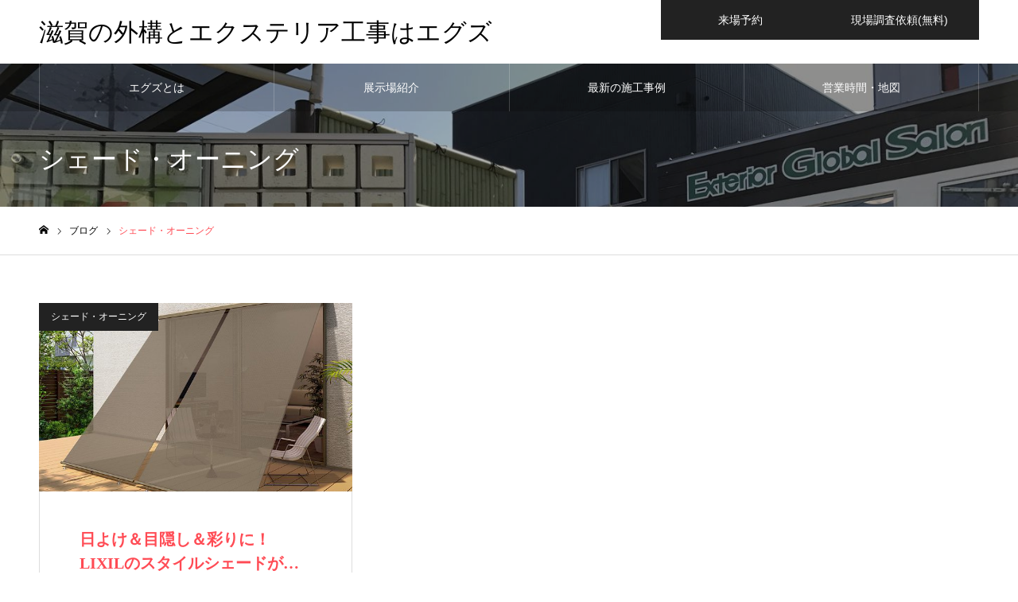

--- FILE ---
content_type: text/html; charset=UTF-8
request_url: http://sun7.co.jp/category/%E3%82%B7%E3%82%A7%E3%83%BC%E3%83%89%E3%83%BB%E3%82%AA%E3%83%BC%E3%83%8B%E3%83%B3%E3%82%B0/
body_size: 68980
content:
<!DOCTYPE html>
<html class="pc" lang="ja">
<head>
<meta charset="UTF-8">
<!--[if IE]><meta http-equiv="X-UA-Compatible" content="IE=edge"><![endif]-->
<meta name="viewport" content="width=device-width">
<meta name="format-detection" content="telephone=no">
<meta name="description" content="">
<link rel="pingback" href="http://sun7.co.jp/xmlrpc.php">
<link rel="shortcut icon" href="http://sun7.co.jp/wp-content/uploads/2025/04/cropped-7f77967499ec98656f31e6e1af45590c.png">
<title>シェード・オーニングに関する記事一覧 | 滋賀の外構とエクステリア工事はエグズ</title>
<meta name='robots' content='max-image-preview:large' />
<link rel='dns-prefetch' href='//static.addtoany.com' />
<link rel="alternate" type="application/rss+xml" title="滋賀の外構とエクステリア工事はエグズ &raquo; フィード" href="http://sun7.co.jp/feed/" />
<link rel="alternate" type="application/rss+xml" title="滋賀の外構とエクステリア工事はエグズ &raquo; コメントフィード" href="http://sun7.co.jp/comments/feed/" />
<link rel="alternate" type="application/rss+xml" title="滋賀の外構とエクステリア工事はエグズ &raquo; シェード・オーニング カテゴリーのフィード" href="http://sun7.co.jp/category/%e3%82%b7%e3%82%a7%e3%83%bc%e3%83%89%e3%83%bb%e3%82%aa%e3%83%bc%e3%83%8b%e3%83%b3%e3%82%b0/feed/" />
<script type="text/javascript">
window._wpemojiSettings = {"baseUrl":"https:\/\/s.w.org\/images\/core\/emoji\/14.0.0\/72x72\/","ext":".png","svgUrl":"https:\/\/s.w.org\/images\/core\/emoji\/14.0.0\/svg\/","svgExt":".svg","source":{"concatemoji":"http:\/\/sun7.co.jp\/wp-includes\/js\/wp-emoji-release.min.js?ver=6.2.8"}};
/*! This file is auto-generated */
!function(e,a,t){var n,r,o,i=a.createElement("canvas"),p=i.getContext&&i.getContext("2d");function s(e,t){p.clearRect(0,0,i.width,i.height),p.fillText(e,0,0);e=i.toDataURL();return p.clearRect(0,0,i.width,i.height),p.fillText(t,0,0),e===i.toDataURL()}function c(e){var t=a.createElement("script");t.src=e,t.defer=t.type="text/javascript",a.getElementsByTagName("head")[0].appendChild(t)}for(o=Array("flag","emoji"),t.supports={everything:!0,everythingExceptFlag:!0},r=0;r<o.length;r++)t.supports[o[r]]=function(e){if(p&&p.fillText)switch(p.textBaseline="top",p.font="600 32px Arial",e){case"flag":return s("\ud83c\udff3\ufe0f\u200d\u26a7\ufe0f","\ud83c\udff3\ufe0f\u200b\u26a7\ufe0f")?!1:!s("\ud83c\uddfa\ud83c\uddf3","\ud83c\uddfa\u200b\ud83c\uddf3")&&!s("\ud83c\udff4\udb40\udc67\udb40\udc62\udb40\udc65\udb40\udc6e\udb40\udc67\udb40\udc7f","\ud83c\udff4\u200b\udb40\udc67\u200b\udb40\udc62\u200b\udb40\udc65\u200b\udb40\udc6e\u200b\udb40\udc67\u200b\udb40\udc7f");case"emoji":return!s("\ud83e\udef1\ud83c\udffb\u200d\ud83e\udef2\ud83c\udfff","\ud83e\udef1\ud83c\udffb\u200b\ud83e\udef2\ud83c\udfff")}return!1}(o[r]),t.supports.everything=t.supports.everything&&t.supports[o[r]],"flag"!==o[r]&&(t.supports.everythingExceptFlag=t.supports.everythingExceptFlag&&t.supports[o[r]]);t.supports.everythingExceptFlag=t.supports.everythingExceptFlag&&!t.supports.flag,t.DOMReady=!1,t.readyCallback=function(){t.DOMReady=!0},t.supports.everything||(n=function(){t.readyCallback()},a.addEventListener?(a.addEventListener("DOMContentLoaded",n,!1),e.addEventListener("load",n,!1)):(e.attachEvent("onload",n),a.attachEvent("onreadystatechange",function(){"complete"===a.readyState&&t.readyCallback()})),(e=t.source||{}).concatemoji?c(e.concatemoji):e.wpemoji&&e.twemoji&&(c(e.twemoji),c(e.wpemoji)))}(window,document,window._wpemojiSettings);
</script>
<style type="text/css">
img.wp-smiley,
img.emoji {
	display: inline !important;
	border: none !important;
	box-shadow: none !important;
	height: 1em !important;
	width: 1em !important;
	margin: 0 0.07em !important;
	vertical-align: -0.1em !important;
	background: none !important;
	padding: 0 !important;
}
</style>
	<link rel='stylesheet' id='style-css' href='http://sun7.co.jp/wp-content/themes/noel_tcd072/style.css?ver=1.6.2' type='text/css' media='all' />
<link rel='stylesheet' id='wp-block-library-css' href='http://sun7.co.jp/wp-includes/css/dist/block-library/style.min.css?ver=6.2.8' type='text/css' media='all' />
<link rel='stylesheet' id='classic-theme-styles-css' href='http://sun7.co.jp/wp-includes/css/classic-themes.min.css?ver=6.2.8' type='text/css' media='all' />
<style id='global-styles-inline-css' type='text/css'>
body{--wp--preset--color--black: #000000;--wp--preset--color--cyan-bluish-gray: #abb8c3;--wp--preset--color--white: #ffffff;--wp--preset--color--pale-pink: #f78da7;--wp--preset--color--vivid-red: #cf2e2e;--wp--preset--color--luminous-vivid-orange: #ff6900;--wp--preset--color--luminous-vivid-amber: #fcb900;--wp--preset--color--light-green-cyan: #7bdcb5;--wp--preset--color--vivid-green-cyan: #00d084;--wp--preset--color--pale-cyan-blue: #8ed1fc;--wp--preset--color--vivid-cyan-blue: #0693e3;--wp--preset--color--vivid-purple: #9b51e0;--wp--preset--gradient--vivid-cyan-blue-to-vivid-purple: linear-gradient(135deg,rgba(6,147,227,1) 0%,rgb(155,81,224) 100%);--wp--preset--gradient--light-green-cyan-to-vivid-green-cyan: linear-gradient(135deg,rgb(122,220,180) 0%,rgb(0,208,130) 100%);--wp--preset--gradient--luminous-vivid-amber-to-luminous-vivid-orange: linear-gradient(135deg,rgba(252,185,0,1) 0%,rgba(255,105,0,1) 100%);--wp--preset--gradient--luminous-vivid-orange-to-vivid-red: linear-gradient(135deg,rgba(255,105,0,1) 0%,rgb(207,46,46) 100%);--wp--preset--gradient--very-light-gray-to-cyan-bluish-gray: linear-gradient(135deg,rgb(238,238,238) 0%,rgb(169,184,195) 100%);--wp--preset--gradient--cool-to-warm-spectrum: linear-gradient(135deg,rgb(74,234,220) 0%,rgb(151,120,209) 20%,rgb(207,42,186) 40%,rgb(238,44,130) 60%,rgb(251,105,98) 80%,rgb(254,248,76) 100%);--wp--preset--gradient--blush-light-purple: linear-gradient(135deg,rgb(255,206,236) 0%,rgb(152,150,240) 100%);--wp--preset--gradient--blush-bordeaux: linear-gradient(135deg,rgb(254,205,165) 0%,rgb(254,45,45) 50%,rgb(107,0,62) 100%);--wp--preset--gradient--luminous-dusk: linear-gradient(135deg,rgb(255,203,112) 0%,rgb(199,81,192) 50%,rgb(65,88,208) 100%);--wp--preset--gradient--pale-ocean: linear-gradient(135deg,rgb(255,245,203) 0%,rgb(182,227,212) 50%,rgb(51,167,181) 100%);--wp--preset--gradient--electric-grass: linear-gradient(135deg,rgb(202,248,128) 0%,rgb(113,206,126) 100%);--wp--preset--gradient--midnight: linear-gradient(135deg,rgb(2,3,129) 0%,rgb(40,116,252) 100%);--wp--preset--duotone--dark-grayscale: url('#wp-duotone-dark-grayscale');--wp--preset--duotone--grayscale: url('#wp-duotone-grayscale');--wp--preset--duotone--purple-yellow: url('#wp-duotone-purple-yellow');--wp--preset--duotone--blue-red: url('#wp-duotone-blue-red');--wp--preset--duotone--midnight: url('#wp-duotone-midnight');--wp--preset--duotone--magenta-yellow: url('#wp-duotone-magenta-yellow');--wp--preset--duotone--purple-green: url('#wp-duotone-purple-green');--wp--preset--duotone--blue-orange: url('#wp-duotone-blue-orange');--wp--preset--font-size--small: 13px;--wp--preset--font-size--medium: 20px;--wp--preset--font-size--large: 36px;--wp--preset--font-size--x-large: 42px;--wp--preset--spacing--20: 0.44rem;--wp--preset--spacing--30: 0.67rem;--wp--preset--spacing--40: 1rem;--wp--preset--spacing--50: 1.5rem;--wp--preset--spacing--60: 2.25rem;--wp--preset--spacing--70: 3.38rem;--wp--preset--spacing--80: 5.06rem;--wp--preset--shadow--natural: 6px 6px 9px rgba(0, 0, 0, 0.2);--wp--preset--shadow--deep: 12px 12px 50px rgba(0, 0, 0, 0.4);--wp--preset--shadow--sharp: 6px 6px 0px rgba(0, 0, 0, 0.2);--wp--preset--shadow--outlined: 6px 6px 0px -3px rgba(255, 255, 255, 1), 6px 6px rgba(0, 0, 0, 1);--wp--preset--shadow--crisp: 6px 6px 0px rgba(0, 0, 0, 1);}:where(.is-layout-flex){gap: 0.5em;}body .is-layout-flow > .alignleft{float: left;margin-inline-start: 0;margin-inline-end: 2em;}body .is-layout-flow > .alignright{float: right;margin-inline-start: 2em;margin-inline-end: 0;}body .is-layout-flow > .aligncenter{margin-left: auto !important;margin-right: auto !important;}body .is-layout-constrained > .alignleft{float: left;margin-inline-start: 0;margin-inline-end: 2em;}body .is-layout-constrained > .alignright{float: right;margin-inline-start: 2em;margin-inline-end: 0;}body .is-layout-constrained > .aligncenter{margin-left: auto !important;margin-right: auto !important;}body .is-layout-constrained > :where(:not(.alignleft):not(.alignright):not(.alignfull)){max-width: var(--wp--style--global--content-size);margin-left: auto !important;margin-right: auto !important;}body .is-layout-constrained > .alignwide{max-width: var(--wp--style--global--wide-size);}body .is-layout-flex{display: flex;}body .is-layout-flex{flex-wrap: wrap;align-items: center;}body .is-layout-flex > *{margin: 0;}:where(.wp-block-columns.is-layout-flex){gap: 2em;}.has-black-color{color: var(--wp--preset--color--black) !important;}.has-cyan-bluish-gray-color{color: var(--wp--preset--color--cyan-bluish-gray) !important;}.has-white-color{color: var(--wp--preset--color--white) !important;}.has-pale-pink-color{color: var(--wp--preset--color--pale-pink) !important;}.has-vivid-red-color{color: var(--wp--preset--color--vivid-red) !important;}.has-luminous-vivid-orange-color{color: var(--wp--preset--color--luminous-vivid-orange) !important;}.has-luminous-vivid-amber-color{color: var(--wp--preset--color--luminous-vivid-amber) !important;}.has-light-green-cyan-color{color: var(--wp--preset--color--light-green-cyan) !important;}.has-vivid-green-cyan-color{color: var(--wp--preset--color--vivid-green-cyan) !important;}.has-pale-cyan-blue-color{color: var(--wp--preset--color--pale-cyan-blue) !important;}.has-vivid-cyan-blue-color{color: var(--wp--preset--color--vivid-cyan-blue) !important;}.has-vivid-purple-color{color: var(--wp--preset--color--vivid-purple) !important;}.has-black-background-color{background-color: var(--wp--preset--color--black) !important;}.has-cyan-bluish-gray-background-color{background-color: var(--wp--preset--color--cyan-bluish-gray) !important;}.has-white-background-color{background-color: var(--wp--preset--color--white) !important;}.has-pale-pink-background-color{background-color: var(--wp--preset--color--pale-pink) !important;}.has-vivid-red-background-color{background-color: var(--wp--preset--color--vivid-red) !important;}.has-luminous-vivid-orange-background-color{background-color: var(--wp--preset--color--luminous-vivid-orange) !important;}.has-luminous-vivid-amber-background-color{background-color: var(--wp--preset--color--luminous-vivid-amber) !important;}.has-light-green-cyan-background-color{background-color: var(--wp--preset--color--light-green-cyan) !important;}.has-vivid-green-cyan-background-color{background-color: var(--wp--preset--color--vivid-green-cyan) !important;}.has-pale-cyan-blue-background-color{background-color: var(--wp--preset--color--pale-cyan-blue) !important;}.has-vivid-cyan-blue-background-color{background-color: var(--wp--preset--color--vivid-cyan-blue) !important;}.has-vivid-purple-background-color{background-color: var(--wp--preset--color--vivid-purple) !important;}.has-black-border-color{border-color: var(--wp--preset--color--black) !important;}.has-cyan-bluish-gray-border-color{border-color: var(--wp--preset--color--cyan-bluish-gray) !important;}.has-white-border-color{border-color: var(--wp--preset--color--white) !important;}.has-pale-pink-border-color{border-color: var(--wp--preset--color--pale-pink) !important;}.has-vivid-red-border-color{border-color: var(--wp--preset--color--vivid-red) !important;}.has-luminous-vivid-orange-border-color{border-color: var(--wp--preset--color--luminous-vivid-orange) !important;}.has-luminous-vivid-amber-border-color{border-color: var(--wp--preset--color--luminous-vivid-amber) !important;}.has-light-green-cyan-border-color{border-color: var(--wp--preset--color--light-green-cyan) !important;}.has-vivid-green-cyan-border-color{border-color: var(--wp--preset--color--vivid-green-cyan) !important;}.has-pale-cyan-blue-border-color{border-color: var(--wp--preset--color--pale-cyan-blue) !important;}.has-vivid-cyan-blue-border-color{border-color: var(--wp--preset--color--vivid-cyan-blue) !important;}.has-vivid-purple-border-color{border-color: var(--wp--preset--color--vivid-purple) !important;}.has-vivid-cyan-blue-to-vivid-purple-gradient-background{background: var(--wp--preset--gradient--vivid-cyan-blue-to-vivid-purple) !important;}.has-light-green-cyan-to-vivid-green-cyan-gradient-background{background: var(--wp--preset--gradient--light-green-cyan-to-vivid-green-cyan) !important;}.has-luminous-vivid-amber-to-luminous-vivid-orange-gradient-background{background: var(--wp--preset--gradient--luminous-vivid-amber-to-luminous-vivid-orange) !important;}.has-luminous-vivid-orange-to-vivid-red-gradient-background{background: var(--wp--preset--gradient--luminous-vivid-orange-to-vivid-red) !important;}.has-very-light-gray-to-cyan-bluish-gray-gradient-background{background: var(--wp--preset--gradient--very-light-gray-to-cyan-bluish-gray) !important;}.has-cool-to-warm-spectrum-gradient-background{background: var(--wp--preset--gradient--cool-to-warm-spectrum) !important;}.has-blush-light-purple-gradient-background{background: var(--wp--preset--gradient--blush-light-purple) !important;}.has-blush-bordeaux-gradient-background{background: var(--wp--preset--gradient--blush-bordeaux) !important;}.has-luminous-dusk-gradient-background{background: var(--wp--preset--gradient--luminous-dusk) !important;}.has-pale-ocean-gradient-background{background: var(--wp--preset--gradient--pale-ocean) !important;}.has-electric-grass-gradient-background{background: var(--wp--preset--gradient--electric-grass) !important;}.has-midnight-gradient-background{background: var(--wp--preset--gradient--midnight) !important;}.has-small-font-size{font-size: var(--wp--preset--font-size--small) !important;}.has-medium-font-size{font-size: var(--wp--preset--font-size--medium) !important;}.has-large-font-size{font-size: var(--wp--preset--font-size--large) !important;}.has-x-large-font-size{font-size: var(--wp--preset--font-size--x-large) !important;}
.wp-block-navigation a:where(:not(.wp-element-button)){color: inherit;}
:where(.wp-block-columns.is-layout-flex){gap: 2em;}
.wp-block-pullquote{font-size: 1.5em;line-height: 1.6;}
</style>
<link rel='stylesheet' id='mts_simple_booking_front-css' href='http://sun7.co.jp/wp-content/plugins/mts-simple-booking/css/mtssb-front.css?ver=6.2.8' type='text/css' media='all' />
<link rel='stylesheet' id='addtoany-css' href='http://sun7.co.jp/wp-content/plugins/add-to-any/addtoany.min.css?ver=1.16' type='text/css' media='all' />
<script type='text/javascript' src='http://sun7.co.jp/wp-includes/js/jquery/jquery.min.js?ver=3.6.4' id='jquery-core-js'></script>
<script type='text/javascript' src='http://sun7.co.jp/wp-includes/js/jquery/jquery-migrate.min.js?ver=3.4.0' id='jquery-migrate-js'></script>
<script type='text/javascript' id='addtoany-core-js-before'>
window.a2a_config=window.a2a_config||{};a2a_config.callbacks=[];a2a_config.overlays=[];a2a_config.templates={};a2a_localize = {
	Share: "共有",
	Save: "ブックマーク",
	Subscribe: "購読",
	Email: "メール",
	Bookmark: "ブックマーク",
	ShowAll: "すべて表示する",
	ShowLess: "小さく表示する",
	FindServices: "サービスを探す",
	FindAnyServiceToAddTo: "追加するサービスを今すぐ探す",
	PoweredBy: "Powered by",
	ShareViaEmail: "メールでシェアする",
	SubscribeViaEmail: "メールで購読する",
	BookmarkInYourBrowser: "ブラウザにブックマーク",
	BookmarkInstructions: "このページをブックマークするには、 Ctrl+D または \u2318+D を押下。",
	AddToYourFavorites: "お気に入りに追加",
	SendFromWebOrProgram: "任意のメールアドレスまたはメールプログラムから送信",
	EmailProgram: "メールプログラム",
	More: "詳細&#8230;",
	ThanksForSharing: "共有ありがとうございます !",
	ThanksForFollowing: "フォローありがとうございます !"
};
</script>
<script type='text/javascript' defer src='https://static.addtoany.com/menu/page.js' id='addtoany-core-js'></script>
<script type='text/javascript' defer src='http://sun7.co.jp/wp-content/plugins/add-to-any/addtoany.min.js?ver=1.1' id='addtoany-jquery-js'></script>
<link rel="https://api.w.org/" href="http://sun7.co.jp/wp-json/" /><link rel="alternate" type="application/json" href="http://sun7.co.jp/wp-json/wp/v2/categories/32" />
<link rel="stylesheet" href="http://sun7.co.jp/wp-content/themes/noel_tcd072/css/design-plus.css?ver=1.6.2">
<link rel="stylesheet" href="http://sun7.co.jp/wp-content/themes/noel_tcd072/css/sns-botton.css?ver=1.6.2">
<link rel="stylesheet" media="screen and (max-width:1250px)" href="http://sun7.co.jp/wp-content/themes/noel_tcd072/css/responsive.css?ver=1.6.2">
<link rel="stylesheet" media="screen and (max-width:1250px)" href="http://sun7.co.jp/wp-content/themes/noel_tcd072/css/footer-bar.css?ver=1.6.2">

<script src="http://sun7.co.jp/wp-content/themes/noel_tcd072/js/jquery.easing.1.4.js?ver=1.6.2"></script>
<script src="http://sun7.co.jp/wp-content/themes/noel_tcd072/js/jscript.js?ver=1.6.2"></script>
<script src="http://sun7.co.jp/wp-content/themes/noel_tcd072/js/comment.js?ver=1.6.2"></script>


<link rel="stylesheet" href="http://sun7.co.jp/wp-content/themes/noel_tcd072/js/perfect-scrollbar.css?ver=1.6.2">
<script src="http://sun7.co.jp/wp-content/themes/noel_tcd072/js/perfect-scrollbar.min.js?ver=1.6.2"></script>

<script src="http://sun7.co.jp/wp-content/themes/noel_tcd072/js/jquery.cookie.js?ver=1.6.2"></script>


<style type="text/css">

body, input, textarea { font-family: Arial, "Hiragino Kaku Gothic ProN", "ヒラギノ角ゴ ProN W3", "メイリオ", Meiryo, sans-serif; }

.rich_font, .p-vertical { font-family: "Times New Roman" , "游明朝" , "Yu Mincho" , "游明朝体" , "YuMincho" , "ヒラギノ明朝 Pro W3" , "Hiragino Mincho Pro" , "HiraMinProN-W3" , "HGS明朝E" , "ＭＳ Ｐ明朝" , "MS PMincho" , serif; font-weight:500; }

.rich_font_type1 { font-family: Arial, "Hiragino Kaku Gothic ProN", "ヒラギノ角ゴ ProN W3", "メイリオ", Meiryo, sans-serif; }
.rich_font_type2 { font-family: "Hiragino Sans", "ヒラギノ角ゴ ProN", "Hiragino Kaku Gothic ProN", "游ゴシック", YuGothic, "メイリオ", Meiryo, sans-serif; font-weight:500; }
.rich_font_type3 { font-family: "Times New Roman" , "游明朝" , "Yu Mincho" , "游明朝体" , "YuMincho" , "ヒラギノ明朝 Pro W3" , "Hiragino Mincho Pro" , "HiraMinProN-W3" , "HGS明朝E" , "ＭＳ Ｐ明朝" , "MS PMincho" , serif; font-weight:500; }


.home #header_top { background:rgba(255,255,255,0.9); }
#header_top { background:rgba(255,255,255,1); }
#header_logo a { color:#000000; }
.pc #global_menu { background:rgba(0,0,0,0.2); }
.pc #global_menu > ul { border-left:1px solid rgba(255,255,255,0.2); }
.pc #global_menu > ul > li { border-right:1px solid rgba(255,255,255,0.2); }
.pc #global_menu > ul > li > a, .pc #global_menu ul ul li.menu-item-has-children > a:before { color:#ffffff; }
.pc #global_menu > ul > li > a:after { background:#ff474f; }
.pc #global_menu ul ul a { color:#ffffff; background:#ff4f58; }
.pc #global_menu ul ul a:hover { background:#d93f48; }
.pc .header_fix #global_menu { background:rgba(0,0,0,0.5); }
.pc .header_fix #global_menu > ul { border-left:1px solid rgba(255,255,255,0.5); }
.pc .header_fix #global_menu > ul > li { border-right:1px solid rgba(255,255,255,0.5); }
.mobile #mobile_menu { background:#222222; }
.mobile #global_menu a { color:#ffffff; background:#222222; border-bottom:1px solid #444444; }
.mobile #global_menu li li a { background:#333333; }
.mobile #global_menu a:hover, #mobile_menu .close_button:hover, #mobile_menu #global_menu .child_menu_button:hover { color:#ffffff; background:#ff4b54; }
.megamenu_clinic_list1 { border-color:#dddddd; background:#ffffff; }
.megamenu_clinic_list1 a { background:#ffffff; }
.megamenu_clinic_list1 ol, .megamenu_clinic_list1 li { border-color:#dddddd; }
.megamenu_clinic_list1 .title { color:#ff4b54; }
.megamenu_clinic_list2 { border-color:#dddddd; background:#ffffff; }
.megamenu_clinic_list2 a { background:#ffffff; }
.megamenu_clinic_list2_inner, .megamenu_clinic_list2 ol, .megamenu_clinic_list2 li { border-color:#dddddd; }
.megamenu_clinic_list2 .headline, .megamenu_clinic_list2 .title { color:#ff4b54; }
.megamenu_clinic_list2 .link_button a { color:#FFFFFF; background:#222222; }
.megamenu_clinic_list2 .link_button a:hover { color:#FFFFFF; background:#f45963; }
.megamenu_campaign_list { background:#f4f4f5; }
.megamenu_campaign_list .post_list_area, .megamenu_campaign_list .menu_area a:hover, .megamenu_campaign_list .menu_area li.active a { background:#ffffff; }
.megamenu_campaign_list .menu_area a { background:#ff474f; }
.megamenu_campaign_list .menu_area a:hover, .megamenu_campaign_list .menu_area li.active a { color:#ff474f; }
.pc .header_fix #header_top { background:rgba(255,255,255,0.9); }
.header_fix #header_logo a { color:#000000 !important; }
#header_button .button1 a, #footer_button .button1 a { color:#FFFFFF; background:#222222; }
#header_button .button1 a:hover, #footer_button .button1 a:hover { color:#FFFFFF; background:#f45963; }
#header_button .button2 a, #footer_button .button2 a { color:#FFFFFF; background:#222222; }
#header_button .button2 a:hover, #footer_button .button2 a:hover { color:#FFFFFF; background:#f45963; }
#footer_info_content1 .button a { color:#FFFFFF; background:#222222; }
#footer_info_content1 .button a:hover { color:#FFFFFF; background:#f45963; }
#footer_info_content2 .button a { color:#FFFFFF; background:#222222; }
#footer_info_content2 .button a:hover { color:#FFFFFF; background:#f45963; }
#footer_banner .title { color:#f95660; font-size:20px; }
#footer_menu_area, #footer_menu_area a, #footer_menu .footer_headline a:before { color:#000000; }
#footer_menu_area .footer_headline a { color:#f95660; }
#footer_menu_area a:hover, #footer_menu .footer_headline a:hover:before { color:#f95660; }
#footer_bottom, #footer_bottom a { color:#FFFFFF; }
@media screen and (max-width:950px) {
  #footer_banner .title { font-size:16px; }
}
body.single #main_col { font-size:16px; }
#page_header_catch .catch { font-size:42px; color:#FFFFFF; }
#page_header_catch .desc { font-size:16px; color:#FFFFFF; }
#page_header_catch .title { font-size:32px; color:#FFFFFF; }
#blog_list .title_area .title { font-size:20px; color:#ff4b54; }
#blog_list a:hover .title_area .title { color:#cccccc; }
#blog_list .category a, #single_category a { color:#FFFFFF; background:#222222; }
#blog_list .category a:hover, #single_category a:hover { color:#FFFFFF; background:#777777; }
#post_title_area .title { font-size:32px; }
#related_post .headline { font-size:20px; color:#ff4b52; }
@media screen and (max-width:950px) {
  body.single #main_col { font-size:13px; }
  #page_header_catch .catch { font-size:22px; }
  #page_header_catch .desc { font-size:14px; }
  #page_header_catch .title { font-size:20px; }
  #blog_list .title_area .title { font-size:16px; }
  #post_title_area .title { font-size:20px; }
  #related_post .headline { font-size:16px; }
}

.author_profile a.avatar img, .animate_image img, .animate_background .image {
  width:100%; height:auto;
  -webkit-transition: transform  0.75s ease;
  transition: transform  0.75s ease;
}
.author_profile a.avatar:hover img, .animate_image:hover img, .animate_background:hover .image, #index_staff_slider a:hover img {
  -webkit-transform: scale(1.1);
  transform: scale(1.1);
}




a { color:#000; }

#bread_crumb li.last span, #comment_headline, .tcd_category_list a:hover, .tcd_category_list .child_menu_button:hover, .side_headline, #faq_category li a:hover, #faq_category li.active a, #archive_service .bottom_area .sub_category li a:hover,
  #side_service_category_list a:hover, #side_service_category_list li.active > a, #side_faq_category_list a:hover, #side_faq_category_list li.active a, #side_staff_list a:hover, #side_staff_list li.active a, .cf_data_list li a:hover,
    #side_campaign_category_list a:hover, #side_campaign_category_list li.active a, #side_clinic_list a:hover, #side_clinic_list li.active a
{ color: #ff4b54; }

#page_header .tab, #return_top a, #comment_tab li a:hover, #comment_tab li.active a, #comment_header #comment_closed p, #submit_comment:hover, #cancel_comment_reply a:hover, #p_readmore .button:hover,
  #wp-calendar td a:hover, #post_pagination p, #post_pagination a:hover, .page_navi span.current, .page_navi a:hover, .c-pw__btn:hover
{ background-color: #ff4b54; }

#guest_info input:focus, #comment_textarea textarea:focus, .c-pw__box-input:focus
{ border-color: #ff4b54; }

#comment_tab li.active a:after, #comment_header #comment_closed p:after
{ border-color:#ff4b54 transparent transparent transparent; }


#header_logo a:hover, #footer a:hover, .cardlink_title a:hover, #menu_button:hover:before, #header_logo a:hover, #related_post .item a:hover, .comment a:hover, .comment_form_wrapper a:hover, #next_prev_post a:hover,
  #bread_crumb a:hover, #bread_crumb li.home a:hover:after, .author_profile a:hover, .author_profile .author_link li a:hover:before, #post_meta_bottom a:hover, #next_prev_post a:hover:before,
    #recent_news a.link:hover, #recent_news .link:hover:after, #recent_news li a:hover .title, #searchform .submit_button:hover:before, .styled_post_list1 a:hover .title_area, .styled_post_list1 a:hover .date, .p-dropdown__title:hover:after, .p-dropdown__list li a:hover
{ color: #f95660; }
.post_content a { color: #f95660; }
.post_content a:hover { color:#888888; }
#return_top a:hover { background-color: #d93f48; }
.frost_bg:before { background:rgba(255,255,255,0.4); }
.blur_image img { filter:blur(0px); }
.campaign_cat_id14 { background:#000000; }
.campaign_cat_id14:hover { background:#444444; }
.campaign_cat_id15 { background:#000000; }
.campaign_cat_id15:hover { background:#444444; }
#site_wrap { display:none; }
#site_loader_overlay {
  background:#ffffff;
  opacity: 1;
  position: fixed;
  top: 0px;
  left: 0px;
  width: 100%;
  height: 100%;
  width: 100vw;
  height: 100vh;
  z-index: 99999;
}
#site_loader_animation {
  width: 44px;
  height: 44px;
  position: fixed;
  top: 0;
  left: 0;
	right: 0;
	bottom: 0;
	margin: auto;
}
#site_loader_animation:before {
  position: absolute;
  bottom: 0;
  left: 0;
  display: block;
  width: 12px;
  height: 12px;
  content: '';
  box-shadow: 20px 0 0 rgba(216,1,0, 1), 40px 0 0 rgba(216,1,0, 1), 0 -20px 0 rgba(216,1,0, 1), 20px -20px 0 rgba(216,1,0, 1), 40px -20px 0 rgba(216,1,0, 1), 0 -40px rgba(216,1,0, 1), 20px -40px rgba(216,1,0, 1), 40px -40px rgba(153,153,153, 0);
  animation: loading-square-loader 5.4s linear forwards infinite;
}
#site_loader_animation:after {
  position: absolute;
  bottom: 10px;
  left: 0;
  display: block;
  width: 12px;
  height: 12px;
  background-color: rgba(153,153,153, 1);
  opacity: 0;
  content: '';
  animation: loading-square-base 5.4s linear forwards infinite;
}
@-webkit-keyframes loading-square-base {
  0% { bottom: 10px; opacity: 0; }
  5%, 50% { bottom: 0; opacity: 1; }
  55%, 100% { bottom: -10px; opacity: 0; }
}
@keyframes loading-square-base {
  0% { bottom: 10px; opacity: 0; }
  5%, 50% { bottom: 0; opacity: 1; }
  55%, 100% { bottom: -10px; opacity: 0; }
}
@-webkit-keyframes loading-square-loader {
  0% { box-shadow: 20px -10px rgba(216,1,0, 0), 40px 0 rgba(216,1,0, 0), 0 -20px rgba(216,1,0, 0), 20px -20px rgba(216,1,0, 0), 40px -20px rgba(216,1,0, 0), 0 -40px rgba(216,1,0, 0), 20px -40px rgba(216,1,0, 0), 40px -40px rgba(242, 205, 123, 0); }
  5% { box-shadow: 20px -10px rgba(216,1,0, 0), 40px 0 rgba(216,1,0, 0), 0 -20px rgba(216,1,0, 0), 20px -20px rgba(216,1,0, 0), 40px -20px rgba(216,1,0, 0), 0 -40px rgba(216,1,0, 0), 20px -40px rgba(216,1,0, 0), 40px -40px rgba(242, 205, 123, 0); }
  10% { box-shadow: 20px 0 rgba(216,1,0, 1), 40px -10px rgba(216,1,0, 0), 0 -20px rgba(216,1,0, 0), 20px -20px rgba(216,1,0, 0), 40px -20px rgba(216,1,0, 0), 0 -40px rgba(216,1,0, 0), 20px -40px rgba(216,1,0, 0), 40px -40px rgba(242, 205, 123, 0); }
  15% { box-shadow: 20px 0 rgba(216,1,0, 1), 40px 0 rgba(216,1,0, 1), 0 -30px rgba(216,1,0, 0), 20px -20px rgba(216,1,0, 0), 40px -20px rgba(216,1,0, 0), 0 -40px rgba(216,1,0, 0), 20px -40px rgba(216,1,0, 0), 40px -40px rgba(242, 205, 123, 0); }
  20% { box-shadow: 20px 0 rgba(216,1,0, 1), 40px 0 rgba(216,1,0, 1), 0 -20px rgba(216,1,0, 1), 20px -30px rgba(216,1,0, 0), 40px -20px rgba(216,1,0, 0), 0 -40px rgba(216,1,0, 0), 20px -40px rgba(216,1,0, 0), 40px -40px rgba(242, 205, 123, 0); }
  25% { box-shadow: 20px 0 rgba(216,1,0, 1), 40px 0 rgba(216,1,0, 1), 0 -20px rgba(216,1,0, 1), 20px -20px rgba(216,1,0, 1), 40px -30px rgba(216,1,0, 0), 0 -40px rgba(216,1,0, 0), 20px -40px rgba(216,1,0, 0), 40px -40px rgba(242, 205, 123, 0); }
  30% { box-shadow: 20px 0 rgba(216,1,0, 1), 40px 0 rgba(216,1,0, 1), 0 -20px rgba(216,1,0, 1), 20px -20px rgba(216,1,0, 1), 40px -20px rgba(216,1,0, 1), 0 -50px rgba(216,1,0, 0), 20px -40px rgba(216,1,0, 0), 40px -40px rgba(242, 205, 123, 0); }
  35% { box-shadow: 20px 0 rgba(216,1,0, 1), 40px 0 rgba(216,1,0, 1), 0 -20px rgba(216,1,0, 1), 20px -20px rgba(216,1,0, 1), 40px -20px rgba(216,1,0, 1), 0 -40px rgba(216,1,0, 1), 20px -50px rgba(216,1,0, 0), 40px -40px rgba(242, 205, 123, 0); }
  40% { box-shadow: 20px 0 rgba(216,1,0, 1), 40px 0 rgba(216,1,0, 1), 0 -20px rgba(216,1,0, 1), 20px -20px rgba(216,1,0, 1), 40px -20px rgba(216,1,0, 1), 0 -40px rgba(216,1,0, 1), 20px -40px rgba(216,1,0, 1), 40px -50px rgba(242, 205, 123, 0); }
  45%, 55% { box-shadow: 20px 0 rgba(216,1,0, 1), 40px 0 rgba(216,1,0, 1), 0 -20px rgba(216,1,0, 1), 20px -20px rgba(216,1,0, 1), 40px -20px rgba(216,1,0, 1), 0 -40px rgba(216,1,0, 1), 20px -40px rgba(216,1,0, 1), 40px -40px rgba(153,153,153, 1); }
  60% { box-shadow: 20px 10px rgba(216,1,0, 0), 40px 0 rgba(216,1,0, 1), 0 -20px rgba(216,1,0, 1), 20px -20px rgba(216,1,0, 1), 40px -20px rgba(216,1,0, 1), 0 -40px rgba(216,1,0, 1), 20px -40px rgba(216,1,0, 1), 40px -40px rgba(153,153,153, 1); }
  65% { box-shadow: 20px 10px rgba(216,1,0, 0), 40px 10px rgba(216,1,0, 0), 0 -20px rgba(216,1,0, 1), 20px -20px rgba(216,1,0, 1), 40px -20px rgba(216,1,0, 1), 0 -40px rgba(216,1,0, 1), 20px -40px rgba(216,1,0, 1), 40px -40px rgba(153,153,153, 1); }
  70% { box-shadow: 20px 10px rgba(216,1,0, 0), 40px 10px rgba(216,1,0, 0), 0 -10px rgba(216,1,0, 0), 20px -20px rgba(216,1,0, 1), 40px -20px rgba(216,1,0, 1), 0 -40px rgba(216,1,0, 1), 20px -40px rgba(216,1,0, 1), 40px -40px rgba(153,153,153, 1); }
  75% { box-shadow: 20px 10px rgba(216,1,0, 0), 40px 10px rgba(216,1,0, 0), 0 -10px rgba(216,1,0, 0), 20px -10px rgba(216,1,0, 0), 40px -20px rgba(216,1,0, 1), 0 -40px rgba(216,1,0, 1), 20px -40px rgba(216,1,0, 1), 40px -40px rgba(153,153,153, 1); }
  80% { box-shadow: 20px 10px rgba(216,1,0, 0), 40px 10px rgba(216,1,0, 0), 0 -10px rgba(216,1,0, 0), 20px -10px rgba(216,1,0, 0), 40px -10px rgba(216,1,0, 0), 0 -40px rgba(216,1,0, 1), 20px -40px rgba(216,1,0, 1), 40px -40px rgba(153,153,153, 1); }
  85% { box-shadow: 20px 10px rgba(216,1,0, 0), 40px 10px rgba(216,1,0, 0), 0 -10px rgba(216,1,0, 0), 20px -10px rgba(216,1,0, 0), 40px -10px rgba(216,1,0, 0), 0 -30px rgba(216,1,0, 0), 20px -40px rgba(216,1,0, 1), 40px -40px rgba(153,153,153, 1); }
  90% { box-shadow: 20px 10px rgba(216,1,0, 0), 40px 10px rgba(216,1,0, 0), 0 -10px rgba(216,1,0, 0), 20px -10px rgba(216,1,0, 0), 40px -10px rgba(216,1,0, 0), 0 -30px rgba(216,1,0, 0), 20px -30px rgba(216,1,0, 0), 40px -40px rgba(153,153,153, 1); }
  95%, 100% { box-shadow: 20px 10px rgba(216,1,0, 0), 40px 10px rgba(216,1,0, 0), 0 -10px rgba(216,1,0, 0), 20px -10px rgba(216,1,0, 0), 40px -10px rgba(216,1,0, 0), 0 -30px rgba(216,1,0, 0), 20px -30px rgba(216,1,0, 0), 40px -30px rgba(153,153,153, 0); }
}
@keyframes loading-square-loader {
  0% { box-shadow: 20px -10px rgba(216,1,0, 0), 40px 0 rgba(216,1,0, 0), 0 -20px rgba(216,1,0, 0), 20px -20px rgba(216,1,0, 0), 40px -20px rgba(216,1,0, 0), 0 -40px rgba(216,1,0, 0), 20px -40px rgba(216,1,0, 0), 40px -40px rgba(242, 205, 123, 0); }
  5% { box-shadow: 20px -10px rgba(216,1,0, 0), 40px 0 rgba(216,1,0, 0), 0 -20px rgba(216,1,0, 0), 20px -20px rgba(216,1,0, 0), 40px -20px rgba(216,1,0, 0), 0 -40px rgba(216,1,0, 0), 20px -40px rgba(216,1,0, 0), 40px -40px rgba(242, 205, 123, 0); }
  10% { box-shadow: 20px 0 rgba(216,1,0, 1), 40px -10px rgba(216,1,0, 0), 0 -20px rgba(216,1,0, 0), 20px -20px rgba(216,1,0, 0), 40px -20px rgba(216,1,0, 0), 0 -40px rgba(216,1,0, 0), 20px -40px rgba(216,1,0, 0), 40px -40px rgba(242, 205, 123, 0); }
  15% { box-shadow: 20px 0 rgba(216,1,0, 1), 40px 0 rgba(216,1,0, 1), 0 -30px rgba(216,1,0, 0), 20px -20px rgba(216,1,0, 0), 40px -20px rgba(216,1,0, 0), 0 -40px rgba(216,1,0, 0), 20px -40px rgba(216,1,0, 0), 40px -40px rgba(242, 205, 123, 0); }
  20% { box-shadow: 20px 0 rgba(216,1,0, 1), 40px 0 rgba(216,1,0, 1), 0 -20px rgba(216,1,0, 1), 20px -30px rgba(216,1,0, 0), 40px -20px rgba(216,1,0, 0), 0 -40px rgba(216,1,0, 0), 20px -40px rgba(216,1,0, 0), 40px -40px rgba(242, 205, 123, 0); }
  25% { box-shadow: 20px 0 rgba(216,1,0, 1), 40px 0 rgba(216,1,0, 1), 0 -20px rgba(216,1,0, 1), 20px -20px rgba(216,1,0, 1), 40px -30px rgba(216,1,0, 0), 0 -40px rgba(216,1,0, 0), 20px -40px rgba(216,1,0, 0), 40px -40px rgba(242, 205, 123, 0); }
  30% { box-shadow: 20px 0 rgba(216,1,0, 1), 40px 0 rgba(216,1,0, 1), 0 -20px rgba(216,1,0, 1), 20px -20px rgba(216,1,0, 1), 40px -20px rgba(216,1,0, 1), 0 -50px rgba(216,1,0, 0), 20px -40px rgba(216,1,0, 0), 40px -40px rgba(242, 205, 123, 0); }
  35% { box-shadow: 20px 0 rgba(216,1,0, 1), 40px 0 rgba(216,1,0, 1), 0 -20px rgba(216,1,0, 1), 20px -20px rgba(216,1,0, 1), 40px -20px rgba(216,1,0, 1), 0 -40px rgba(216,1,0, 1), 20px -50px rgba(216,1,0, 0), 40px -40px rgba(242, 205, 123, 0); }
  40% { box-shadow: 20px 0 rgba(216,1,0, 1), 40px 0 rgba(216,1,0, 1), 0 -20px rgba(216,1,0, 1), 20px -20px rgba(216,1,0, 1), 40px -20px rgba(216,1,0, 1), 0 -40px rgba(216,1,0, 1), 20px -40px rgba(216,1,0, 1), 40px -50px rgba(242, 205, 123, 0); }
  45%, 55% { box-shadow: 20px 0 rgba(216,1,0, 1), 40px 0 rgba(216,1,0, 1), 0 -20px rgba(216,1,0, 1), 20px -20px rgba(216,1,0, 1), 40px -20px rgba(216,1,0, 1), 0 -40px rgba(216,1,0, 1), 20px -40px rgba(216,1,0, 1), 40px -40px rgba(153,153,153, 1); }
  60% { box-shadow: 20px 10px rgba(216,1,0, 0), 40px 0 rgba(216,1,0, 1), 0 -20px rgba(216,1,0, 1), 20px -20px rgba(216,1,0, 1), 40px -20px rgba(216,1,0, 1), 0 -40px rgba(216,1,0, 1), 20px -40px rgba(216,1,0, 1), 40px -40px rgba(153,153,153, 1); }
  65% { box-shadow: 20px 10px rgba(216,1,0, 0), 40px 10px rgba(216,1,0, 0), 0 -20px rgba(216,1,0, 1), 20px -20px rgba(216,1,0, 1), 40px -20px rgba(216,1,0, 1), 0 -40px rgba(216,1,0, 1), 20px -40px rgba(216,1,0, 1), 40px -40px rgba(153,153,153, 1); }
  70% { box-shadow: 20px 10px rgba(216,1,0, 0), 40px 10px rgba(216,1,0, 0), 0 -10px rgba(216,1,0, 0), 20px -20px rgba(216,1,0, 1), 40px -20px rgba(216,1,0, 1), 0 -40px rgba(216,1,0, 1), 20px -40px rgba(216,1,0, 1), 40px -40px rgba(153,153,153, 1); }
  75% { box-shadow: 20px 10px rgba(216,1,0, 0), 40px 10px rgba(216,1,0, 0), 0 -10px rgba(216,1,0, 0), 20px -10px rgba(216,1,0, 0), 40px -20px rgba(216,1,0, 1), 0 -40px rgba(216,1,0, 1), 20px -40px rgba(216,1,0, 1), 40px -40px rgba(153,153,153, 1); }
  80% { box-shadow: 20px 10px rgba(216,1,0, 0), 40px 10px rgba(216,1,0, 0), 0 -10px rgba(216,1,0, 0), 20px -10px rgba(216,1,0, 0), 40px -10px rgba(216,1,0, 0), 0 -40px rgba(216,1,0, 1), 20px -40px rgba(216,1,0, 1), 40px -40px rgba(153,153,153, 1); }
  85% { box-shadow: 20px 10px rgba(216,1,0, 0), 40px 10px rgba(216,1,0, 0), 0 -10px rgba(216,1,0, 0), 20px -10px rgba(216,1,0, 0), 40px -10px rgba(216,1,0, 0), 0 -30px rgba(216,1,0, 0), 20px -40px rgba(216,1,0, 1), 40px -40px rgba(153,153,153, 1); }
  90% { box-shadow: 20px 10px rgba(216,1,0, 0), 40px 10px rgba(216,1,0, 0), 0 -10px rgba(216,1,0, 0), 20px -10px rgba(216,1,0, 0), 40px -10px rgba(216,1,0, 0), 0 -30px rgba(216,1,0, 0), 20px -30px rgba(216,1,0, 0), 40px -40px rgba(153,153,153, 1); }
  95%, 100% { box-shadow: 20px 10px rgba(216,1,0, 0), 40px 10px rgba(216,1,0, 0), 0 -10px rgba(216,1,0, 0), 20px -10px rgba(216,1,0, 0), 40px -10px rgba(216,1,0, 0), 0 -30px rgba(216,1,0, 0), 20px -30px rgba(216,1,0, 0), 40px -30px rgba(153,153,153, 0); }
}
@media only screen and (max-width: 767px) {
	@-webkit-keyframes loading-square-loader { 
	0% { box-shadow: 10px -5px rgba(216,1,0, 0), 20px 0 rgba(216,1,0, 0), 0 -10px rgba(216,1,0, 0), 10px -10px rgba(216,1,0, 0), 20px -10px rgba(216,1,0, 0), 0 -20px rgba(216,1,0, 0), 10px -20px rgba(216,1,0, 0), 20px -20px rgba(242, 205, 123, 0); }
  5% { box-shadow: 10px -5px rgba(216,1,0, 0), 20px 0 rgba(216,1,0, 0), 0 -10px rgba(216,1,0, 0), 10px -10px rgba(216,1,0, 0), 20px -10px rgba(216,1,0, 0), 0 -20px rgba(216,1,0, 0), 10px -20px rgba(216,1,0, 0), 20px -20px rgba(242, 205, 123, 0); }
  10% { box-shadow: 10px 0 rgba(216,1,0, 1), 20px -5px rgba(216,1,0, 0), 0 -10px rgba(216,1,0, 0), 10px -10px rgba(216,1,0, 0), 20px -10px rgba(216,1,0, 0), 0 -20px rgba(216,1,0, 0), 10px -20px rgba(216,1,0, 0), 20px -20px rgba(242, 205, 123, 0); }
  15% { box-shadow: 10px 0 rgba(216,1,0, 1), 20px 0 rgba(216,1,0, 1), 0 -15px rgba(216,1,0, 0), 10px -10px rgba(216,1,0, 0), 20px -10px rgba(216,1,0, 0), 0 -20px rgba(216,1,0, 0), 10px -20px rgba(216,1,0, 0), 20px -20px rgba(242, 205, 123, 0); }
  20% { box-shadow: 10px 0 rgba(216,1,0, 1), 20px 0 rgba(216,1,0, 1), 0 -10px rgba(216,1,0, 1), 10px -15px rgba(216,1,0, 0), 20px -10px rgba(216,1,0, 0), 0 -20px rgba(216,1,0, 0), 10px -20px rgba(216,1,0, 0), 20px -20px rgba(242, 205, 123, 0); }
  25% { box-shadow: 10px 0 rgba(216,1,0, 1), 20px 0 rgba(216,1,0, 1), 0 -10px rgba(216,1,0, 1), 10px -10px rgba(216,1,0, 1), 20px -15px rgba(216,1,0, 0), 0 -20px rgba(216,1,0, 0), 10px -20px rgba(216,1,0, 0), 20px -20px rgba(242, 205, 123, 0); }
  30% { box-shadow: 10px 0 rgba(216,1,0, 1), 20px 0 rgba(216,1,0, 1), 0 -10px rgba(216,1,0, 1), 10px -10px rgba(216,1,0, 1), 20px -10px rgba(216,1,0, 1), 0 -50px rgba(216,1,0, 0), 10px -20px rgba(216,1,0, 0), 20px -20px rgba(242, 205, 123, 0); }
  35% { box-shadow: 10px 0 rgba(216,1,0, 1), 20px 0 rgba(216,1,0, 1), 0 -10px rgba(216,1,0, 1), 10px -10px rgba(216,1,0, 1), 20px -10px rgba(216,1,0, 1), 0 -20px rgba(216,1,0, 1), 10px -50px rgba(216,1,0, 0), 20px -20px rgba(242, 205, 123, 0); }
  40% { box-shadow: 10px 0 rgba(216,1,0, 1), 20px 0 rgba(216,1,0, 1), 0 -10px rgba(216,1,0, 1), 10px -10px rgba(216,1,0, 1), 20px -10px rgba(216,1,0, 1), 0 -20px rgba(216,1,0, 1), 10px -20px rgba(216,1,0, 1), 20px -50px rgba(242, 205, 123, 0); }
  45%, 55% { box-shadow: 10px 0 rgba(216,1,0, 1), 20px 0 rgba(216,1,0, 1), 0 -10px rgba(216,1,0, 1), 10px -10px rgba(216,1,0, 1), 20px -10px rgba(216,1,0, 1), 0 -20px rgba(216,1,0, 1), 10px -20px rgba(216,1,0, 1), 20px -20px rgba(153,153,153, 1); }
  60% { box-shadow: 10px 5px rgba(216,1,0, 0), 20px 0 rgba(216,1,0, 1), 0 -10px rgba(216,1,0, 1), 10px -10px rgba(216,1,0, 1), 20px -10px rgba(216,1,0, 1), 0 -20px rgba(216,1,0, 1), 10px -20px rgba(216,1,0, 1), 20px -20px rgba(153,153,153, 1); }
  65% { box-shadow: 10px 5px rgba(216,1,0, 0), 20px 5px rgba(216,1,0, 0), 0 -10px rgba(216,1,0, 1), 10px -10px rgba(216,1,0, 1), 20px -10px rgba(216,1,0, 1), 0 -20px rgba(216,1,0, 1), 10px -20px rgba(216,1,0, 1), 20px -20px rgba(153,153,153, 1); }
  70% { box-shadow: 10px 5px rgba(216,1,0, 0), 20px 5px rgba(216,1,0, 0), 0 -5px rgba(216,1,0, 0), 10px -10px rgba(216,1,0, 1), 20px -10px rgba(216,1,0, 1), 0 -20px rgba(216,1,0, 1), 10px -20px rgba(216,1,0, 1), 20px -20px rgba(153,153,153, 1); }
  75% { box-shadow: 10px 5px rgba(216,1,0, 0), 20px 5px rgba(216,1,0, 0), 0 -5px rgba(216,1,0, 0), 10px -5px rgba(216,1,0, 0), 20px -10px rgba(216,1,0, 1), 0 -20px rgba(216,1,0, 1), 10px -20px rgba(216,1,0, 1), 20px -20px rgba(153,153,153, 1); }
  80% { box-shadow: 10px 5px rgba(216,1,0, 0), 20px 5px rgba(216,1,0, 0), 0 -5px rgba(216,1,0, 0), 10px -5px rgba(216,1,0, 0), 20px -5px rgba(216,1,0, 0), 0 -20px rgba(216,1,0, 1), 10px -20px rgba(216,1,0, 1), 20px -20px rgba(153,153,153, 1); }
  85% { box-shadow: 10px 5px rgba(216,1,0, 0), 20px 5px rgba(216,1,0, 0), 0 -5px rgba(216,1,0, 0), 10px -5px rgba(216,1,0, 0), 20px -5px rgba(216,1,0, 0), 0 -15px rgba(216,1,0, 0), 10px -20px rgba(216,1,0, 1), 20px -20px rgba(153,153,153, 1); }
  90% { box-shadow: 10px 5px rgba(216,1,0, 0), 20px 5px rgba(216,1,0, 0), 0 -5px rgba(216,1,0, 0), 10px -5px rgba(216,1,0, 0), 20px -5px rgba(216,1,0, 0), 0 -15px rgba(216,1,0, 0), 10px -15px rgba(216,1,0, 0), 20px -20px rgba(153,153,153, 1); }
  95%, 100% { box-shadow: 10px 5px rgba(216,1,0, 0), 20px 5px rgba(216,1,0, 0), 0 -5px rgba(216,1,0, 0), 10px -5px rgba(216,1,0, 0), 20px -5px rgba(216,1,0, 0), 0 -15px rgba(216,1,0, 0), 10px -15px rgba(216,1,0, 0), 20px -15px rgba(153,153,153, 0); }
}
@keyframes loading-square-loader {
  0% { box-shadow: 10px -5px rgba(216,1,0, 0), 20px 0 rgba(216,1,0, 0), 0 -10px rgba(216,1,0, 0), 10px -10px rgba(216,1,0, 0), 20px -10px rgba(216,1,0, 0), 0 -20px rgba(216,1,0, 0), 10px -20px rgba(216,1,0, 0), 20px -20px rgba(242, 205, 123, 0); }
  5% { box-shadow: 10px -5px rgba(216,1,0, 0), 20px 0 rgba(216,1,0, 0), 0 -10px rgba(216,1,0, 0), 10px -10px rgba(216,1,0, 0), 20px -10px rgba(216,1,0, 0), 0 -20px rgba(216,1,0, 0), 10px -20px rgba(216,1,0, 0), 20px -20px rgba(242, 205, 123, 0); }
  10% { box-shadow: 10px 0 rgba(216,1,0, 1), 20px -5px rgba(216,1,0, 0), 0 -10px rgba(216,1,0, 0), 10px -10px rgba(216,1,0, 0), 20px -10px rgba(216,1,0, 0), 0 -20px rgba(216,1,0, 0), 10px -20px rgba(216,1,0, 0), 20px -20px rgba(242, 205, 123, 0); }
  15% { box-shadow: 10px 0 rgba(216,1,0, 1), 20px 0 rgba(216,1,0, 1), 0 -15px rgba(216,1,0, 0), 10px -10px rgba(216,1,0, 0), 20px -10px rgba(216,1,0, 0), 0 -20px rgba(216,1,0, 0), 10px -20px rgba(216,1,0, 0), 20px -20px rgba(242, 205, 123, 0); }
  20% { box-shadow: 10px 0 rgba(216,1,0, 1), 20px 0 rgba(216,1,0, 1), 0 -10px rgba(216,1,0, 1), 10px -15px rgba(216,1,0, 0), 20px -10px rgba(216,1,0, 0), 0 -20px rgba(216,1,0, 0), 10px -20px rgba(216,1,0, 0), 20px -20px rgba(242, 205, 123, 0); }
  25% { box-shadow: 10px 0 rgba(216,1,0, 1), 20px 0 rgba(216,1,0, 1), 0 -10px rgba(216,1,0, 1), 10px -10px rgba(216,1,0, 1), 20px -15px rgba(216,1,0, 0), 0 -20px rgba(216,1,0, 0), 10px -20px rgba(216,1,0, 0), 20px -20px rgba(242, 205, 123, 0); }
  30% { box-shadow: 10px 0 rgba(216,1,0, 1), 20px 0 rgba(216,1,0, 1), 0 -10px rgba(216,1,0, 1), 10px -10px rgba(216,1,0, 1), 20px -10px rgba(216,1,0, 1), 0 -50px rgba(216,1,0, 0), 10px -20px rgba(216,1,0, 0), 20px -20px rgba(242, 205, 123, 0); }
  35% { box-shadow: 10px 0 rgba(216,1,0, 1), 20px 0 rgba(216,1,0, 1), 0 -10px rgba(216,1,0, 1), 10px -10px rgba(216,1,0, 1), 20px -10px rgba(216,1,0, 1), 0 -20px rgba(216,1,0, 1), 10px -50px rgba(216,1,0, 0), 20px -20px rgba(242, 205, 123, 0); }
  40% { box-shadow: 10px 0 rgba(216,1,0, 1), 20px 0 rgba(216,1,0, 1), 0 -10px rgba(216,1,0, 1), 10px -10px rgba(216,1,0, 1), 20px -10px rgba(216,1,0, 1), 0 -20px rgba(216,1,0, 1), 10px -20px rgba(216,1,0, 1), 20px -50px rgba(242, 205, 123, 0); }
  45%, 55% { box-shadow: 10px 0 rgba(216,1,0, 1), 20px 0 rgba(216,1,0, 1), 0 -10px rgba(216,1,0, 1), 10px -10px rgba(216,1,0, 1), 20px -10px rgba(216,1,0, 1), 0 -20px rgba(216,1,0, 1), 10px -20px rgba(216,1,0, 1), 20px -20px rgba(153,153,153, 1); }
  60% { box-shadow: 10px 5px rgba(216,1,0, 0), 20px 0 rgba(216,1,0, 1), 0 -10px rgba(216,1,0, 1), 10px -10px rgba(216,1,0, 1), 20px -10px rgba(216,1,0, 1), 0 -20px rgba(216,1,0, 1), 10px -20px rgba(216,1,0, 1), 20px -20px rgba(153,153,153, 1); }
  65% { box-shadow: 10px 5px rgba(216,1,0, 0), 20px 5px rgba(216,1,0, 0), 0 -10px rgba(216,1,0, 1), 10px -10px rgba(216,1,0, 1), 20px -10px rgba(216,1,0, 1), 0 -20px rgba(216,1,0, 1), 10px -20px rgba(216,1,0, 1), 20px -20px rgba(153,153,153, 1); }
  70% { box-shadow: 10px 5px rgba(216,1,0, 0), 20px 5px rgba(216,1,0, 0), 0 -5px rgba(216,1,0, 0), 10px -10px rgba(216,1,0, 1), 20px -10px rgba(216,1,0, 1), 0 -20px rgba(216,1,0, 1), 10px -20px rgba(216,1,0, 1), 20px -20px rgba(153,153,153, 1); }
  75% { box-shadow: 10px 5px rgba(216,1,0, 0), 20px 5px rgba(216,1,0, 0), 0 -5px rgba(216,1,0, 0), 10px -5px rgba(216,1,0, 0), 20px -10px rgba(216,1,0, 1), 0 -20px rgba(216,1,0, 1), 10px -20px rgba(216,1,0, 1), 20px -20px rgba(153,153,153, 1); }
  80% { box-shadow: 10px 5px rgba(216,1,0, 0), 20px 5px rgba(216,1,0, 0), 0 -5px rgba(216,1,0, 0), 10px -5px rgba(216,1,0, 0), 20px -5px rgba(216,1,0, 0), 0 -20px rgba(216,1,0, 1), 10px -20px rgba(216,1,0, 1), 20px -20px rgba(153,153,153, 1); }
  85% { box-shadow: 10px 5px rgba(216,1,0, 0), 20px 5px rgba(216,1,0, 0), 0 -5px rgba(216,1,0, 0), 10px -5px rgba(216,1,0, 0), 20px -5px rgba(216,1,0, 0), 0 -15px rgba(216,1,0, 0), 10px -20px rgba(216,1,0, 1), 20px -20px rgba(153,153,153, 1); }
  90% { box-shadow: 10px 5px rgba(216,1,0, 0), 20px 5px rgba(216,1,0, 0), 0 -5px rgba(216,1,0, 0), 10px -5px rgba(216,1,0, 0), 20px -5px rgba(216,1,0, 0), 0 -15px rgba(216,1,0, 0), 10px -15px rgba(216,1,0, 0), 20px -20px rgba(153,153,153, 1); }
  95%, 100% { box-shadow: 10px 5px rgba(216,1,0, 0), 20px 5px rgba(216,1,0, 0), 0 -5px rgba(216,1,0, 0), 10px -5px rgba(216,1,0, 0), 20px -5px rgba(216,1,0, 0), 0 -15px rgba(216,1,0, 0), 10px -15px rgba(216,1,0, 0), 20px -15px rgba(153,153,153, 0); }
}
	#site_loader_animation:before { width: 8px; height: 8px; box-shadow: 10px 0 0 rgba(216,1,0, 1), 20px 0 0 rgba(216,1,0, 1), 0 -10px 0 rgba(216,1,0, 1), 10px -10px 0 rgba(216,1,0, 1), 20px -10px 0 rgba(216,1,0, 1), 0 -20px rgba(216,1,0, 1), 10px -20px rgba(216,1,0, 1), 20px -20px rgba(153,153,153, 0); }
  #site_loader_animation::after { width: 8px; height: 8px; }   
}



</style>

<style type="text/css">.broken_link, a.broken_link {
	text-decoration: line-through;
}</style><link rel="icon" href="http://sun7.co.jp/wp-content/uploads/2025/04/cropped-7f77967499ec98656f31e6e1af45590c-32x32.png" sizes="32x32" />
<link rel="icon" href="http://sun7.co.jp/wp-content/uploads/2025/04/cropped-7f77967499ec98656f31e6e1af45590c-192x192.png" sizes="192x192" />
<link rel="apple-touch-icon" href="http://sun7.co.jp/wp-content/uploads/2025/04/cropped-7f77967499ec98656f31e6e1af45590c-180x180.png" />
<meta name="msapplication-TileImage" content="http://sun7.co.jp/wp-content/uploads/2025/04/cropped-7f77967499ec98656f31e6e1af45590c-270x270.png" />
<!-- Global site tag (gtag.js) - Google Analytics -->
<script async src="https://www.googletagmanager.com/gtag/js?id=G-WQKNGNYKWJ"></script>
<script>
  window.dataLayer = window.dataLayer || [];
  function gtag(){dataLayer.push(arguments);}
  gtag('js', new Date());

  gtag('config', 'G-WQKNGNYKWJ');
</script>
</head>
<body id="body" class="archive category category-32 has_header_button layout2">


<div id="container">

 <header id="header">

  <div id="header_top">
   <div id="header_top_inner">
    <div id="header_logo">
     
<h2 class="logo">
 <a href="http://sun7.co.jp/" title="滋賀の外構とエクステリア工事はエグズ">
    <span class="pc_logo_text" style="font-size:31px;">滋賀の外構とエクステリア工事はエグズ</span>
      <span class="mobile_logo_text" style="font-size:18px;">滋賀の外構とエクステリア工事はエグズ</span>
   </a>
</h2>

    </div>
        <a href="#" id="menu_button"><span>メニュー</span></a>
            <div id="header_button" class="clearfix">
          <div class="button button1">
      <a href="http://sun7.co.jp/tenzikai-calender/">来場予約</a>
     </div><!-- END .header_button -->
          <div class="button button2">
      <a href="http://sun7.co.jp/estimate-calender/">現場調査依頼(無料)</a>
     </div><!-- END .header_button -->
         </div><!-- END #header_button -->
       </div><!-- END #header_top_inner -->
  </div><!-- END #header_top -->

    <nav id="global_menu">
   <ul id="menu-%e3%82%b5%e3%83%b3%e3%83%97%e3%83%ab%e3%83%a1%e3%83%8b%e3%83%a5%e3%83%bc" class="menu"><li id="menu-item-50" class="menu-item menu-item-type-custom menu-item-object-custom menu-item-50"><a href="http://sun7.co.jp/about/">エグズとは</a></li>
<li id="menu-item-51" class="menu-item menu-item-type-custom menu-item-object-custom menu-item-has-children menu-item-51"><a href="http://sun7.co.jp/showroom/" class="megamenu_button" data-megamenu="js-megamenu51">展示場紹介</a>
<ul class="sub-menu">
	<li id="menu-item-52" class="menu-item menu-item-type-taxonomy menu-item-object-campaign_category menu-item-52"><a href="http://sun7.co.jp/showroom_category/showroom1/">第1展示場</a></li>
	<li id="menu-item-53" class="menu-item menu-item-type-taxonomy menu-item-object-campaign_category menu-item-53"><a href="http://sun7.co.jp/showroom_category/showroom2/">第2展示場</a></li>
</ul>
</li>
<li id="menu-item-56" class="menu-item menu-item-type-custom menu-item-object-custom menu-item-56"><a href="https://www.pattolixil-madohonpo.jp/shop/shiga/mh000356/photo">最新の施工事例</a></li>
<li id="menu-item-57" class="menu-item menu-item-type-custom menu-item-object-custom menu-item-57"><a href="http://sun7.co.jp/access/">営業時間・地図</a></li>
</ul>  </nav>
  
 </header>


 <div class="megamenu_campaign_list" id="js-megamenu51">
 <div class="megamenu_campaign_list_inner clearfix">
  <ul class="menu_area">
      <li class="active"><a class="cat_id14" href="http://sun7.co.jp/showroom_category/showroom1/">第1展示場</a></li>
      <li><a class="cat_id15" href="http://sun7.co.jp/showroom_category/showroom2/">第2展示場</a></li>
     </ul>
  <div class="post_list_area">
      <ol class="post_list clearfix cat_id14">
        <li>
     <a class="link animate_background" href="http://sun7.co.jp/showroom/fence/">
      <div class="title_area frost_bg">
       <h3 class="title"><span>目隠しフェンスから和風竹垣まで</span></h3>
       <div class="blur_image">
        <img class="image object_fit" src="http://sun7.co.jp/wp-content/uploads/2021/09/IMG_5102-730x500.jpg" data-src="http://sun7.co.jp/wp-content/uploads/2021/09/IMG_5102-730x500.jpg">
       </div>
      </div>
      <img class="image normal_image object_fit" src="http://sun7.co.jp/wp-content/uploads/2021/09/IMG_5102-730x500.jpg">
     </a>
    </li>
       </ol>
         <ol class="post_list clearfix cat_id15">
        <li>
     <a class="link animate_background" href="http://sun7.co.jp/showroom/%e7%8e%84%e9%96%a2%e3%81%8c%e5%a4%89%e3%82%8f%e3%82%8b%e3%81%a8%e3%80%81%e6%9a%ae%e3%82%89%e3%81%97%e3%81%8c%e5%a4%89%e3%82%8f%e3%82%8b%e3%80%8cykkap-%e3%83%89%e3%82%a2%e3%83%aa%e3%83%a2%e3%80%8d/">
      <div class="title_area frost_bg">
       <h3 class="title"><span>玄関が変わると、暮らしが変わる「YKKAP ドアリモ」</span></h3>
       <div class="blur_image">
        <img class="image object_fit" src="http://sun7.co.jp/wp-content/uploads/2025/07/3417d993cc4ab205c4fb3d523e56c90f-730x500.jpg" data-src="http://sun7.co.jp/wp-content/uploads/2025/07/3417d993cc4ab205c4fb3d523e56c90f-730x500.jpg">
       </div>
      </div>
      <img class="image normal_image object_fit" src="http://sun7.co.jp/wp-content/uploads/2025/07/3417d993cc4ab205c4fb3d523e56c90f-730x500.jpg">
     </a>
    </li>
        <li>
     <a class="link animate_background" href="http://sun7.co.jp/showroom/styleshade/">
      <div class="title_area frost_bg">
       <h3 class="title"><span>ダサくない！年中使える！カラー豊富！LIXIL「スタイルシェード」</span></h3>
       <div class="blur_image">
        <img class="image object_fit" src="http://sun7.co.jp/wp-content/uploads/2023/03/20220913s-2-730x500.jpg" data-src="http://sun7.co.jp/wp-content/uploads/2023/03/20220913s-2-730x500.jpg">
       </div>
      </div>
      <img class="image normal_image object_fit" src="http://sun7.co.jp/wp-content/uploads/2023/03/20220913s-2-730x500.jpg">
     </a>
    </li>
        <li>
     <a class="link animate_background" href="http://sun7.co.jp/showroom/cocoma-2/">
      <div class="title_area frost_bg">
       <h3 class="title"><span>30万円～で設置できるガーデンルーム！LIXIL「ココマII」</span></h3>
       <div class="blur_image">
        <img class="image object_fit" src="http://sun7.co.jp/wp-content/uploads/2023/03/20230309c-1-730x500.jpg" data-src="http://sun7.co.jp/wp-content/uploads/2023/03/20230309c-1-730x500.jpg">
       </div>
      </div>
      <img class="image normal_image object_fit" src="http://sun7.co.jp/wp-content/uploads/2023/03/20230309c-1-730x500.jpg">
     </a>
    </li>
        <li>
     <a class="link animate_background" href="http://sun7.co.jp/showroom/lastella/">
      <div class="title_area frost_bg">
       <h3 class="title"><span>これがウッドデッキ！？高級感あふれる“屋外フローリング”｜三協アルミ「ラステラ」</span></h3>
       <div class="blur_image">
        <img class="image object_fit" src="http://sun7.co.jp/wp-content/uploads/2023/03/20220913r-2-730x500.jpg" data-src="http://sun7.co.jp/wp-content/uploads/2023/03/20220913r-2-730x500.jpg">
       </div>
      </div>
      <img class="image normal_image object_fit" src="http://sun7.co.jp/wp-content/uploads/2023/03/20220913r-2-730x500.jpg">
     </a>
    </li>
        <li>
     <a class="link animate_background" href="http://sun7.co.jp/showroom/999/">
      <div class="title_area frost_bg">
       <h3 class="title"><span>設置簡単＆カスタム自在！「ソラリア囲い」（YKKAP）は、お家に部屋を増やせる優秀アイテム</span></h3>
       <div class="blur_image">
        <img class="image object_fit" src="http://sun7.co.jp/wp-content/uploads/2022/12/DSC01255-730x500.jpg" data-src="http://sun7.co.jp/wp-content/uploads/2022/12/DSC01255-730x500.jpg">
       </div>
      </div>
      <img class="image normal_image object_fit" src="http://sun7.co.jp/wp-content/uploads/2022/12/DSC01255-730x500.jpg">
     </a>
    </li>
        <li>
     <a class="link animate_background" href="http://sun7.co.jp/showroom/zima/">
      <div class="title_area frost_bg">
       <h3 class="title"><span>高級ガーデンルーム「ジーマ」 LIXIL</span></h3>
       <div class="blur_image">
        <img class="image object_fit" src="http://sun7.co.jp/wp-content/uploads/2021/08/zima_img_01-730x450.png" data-src="http://sun7.co.jp/wp-content/uploads/2021/08/zima_img_01-730x450.png">
       </div>
      </div>
      <img class="image normal_image object_fit" src="http://sun7.co.jp/wp-content/uploads/2021/08/zima_img_01-730x450.png">
     </a>
    </li>
        <li>
     <a class="link animate_background" href="http://sun7.co.jp/showroom/cocoma/">
      <div class="title_area frost_bg">
       <h3 class="title"><span>おしゃれなガーデルーム「ココマ」LIXIL</span></h3>
       <div class="blur_image">
        <img class="image object_fit" src="http://sun7.co.jp/wp-content/uploads/2021/08/施工例-ｵｰﾌﾟﾝﾃﾗｽﾀｲﾌﾟ-ｵｰｸｱｲﾎﾞﾘｰﾎﾜｲﾄ-Original-File-730x500.jpg" data-src="http://sun7.co.jp/wp-content/uploads/2021/08/施工例-ｵｰﾌﾟﾝﾃﾗｽﾀｲﾌﾟ-ｵｰｸｱｲﾎﾞﾘｰﾎﾜｲﾄ-Original-File-730x500.jpg">
       </div>
      </div>
      <img class="image normal_image object_fit" src="http://sun7.co.jp/wp-content/uploads/2021/08/施工例-ｵｰﾌﾟﾝﾃﾗｽﾀｲﾌﾟ-ｵｰｸｱｲﾎﾞﾘｰﾎﾜｲﾄ-Original-File-730x500.jpg">
     </a>
    </li>
        <li>
     <a class="link animate_background" href="http://sun7.co.jp/showroom/mshade/">
      <div class="title_area frost_bg">
       <h3 class="title"><span>圧倒的な見た目と性能を誇る、おしゃれカーポート【三協アルミ×カーポート×M.シェードⅡ】</span></h3>
       <div class="blur_image">
        <img class="image object_fit" src="http://sun7.co.jp/wp-content/uploads/2021/08/plan_photo12-730x480.jpg" data-src="http://sun7.co.jp/wp-content/uploads/2021/08/plan_photo12-730x480.jpg">
       </div>
      </div>
      <img class="image normal_image object_fit" src="http://sun7.co.jp/wp-content/uploads/2021/08/plan_photo12-730x480.jpg">
     </a>
    </li>
       </ol>
        </div><!-- END post_list_area -->
 </div>
</div>

 <div id="page_header" class="small" style="background:url(http://sun7.co.jp/wp-content/uploads/2021/09/top.jpg) no-repeat center top; background-size:cover;">
 <div id="page_header_inner">
  <div id="page_header_catch">
      <h2 class="title rich_font">シェード・オーニング</h2>     </div>
 </div>
 <div class="overlay" style="background:rgba(0,0,0,0.3);"></div></div>

<div id="bread_crumb">

<ul class="clearfix" itemscope itemtype="http://schema.org/BreadcrumbList">
 <li itemprop="itemListElement" itemscope itemtype="http://schema.org/ListItem" class="home"><a itemprop="item" href="http://sun7.co.jp/"><span itemprop="name">ホーム</span></a><meta itemprop="position" content="1"></li>
 <li itemprop="itemListElement" itemscope itemtype="http://schema.org/ListItem"><a itemprop="item" href="http://sun7.co.jp/style-shade/"><span itemprop="name">ブログ</span></a><meta itemprop="position" content="2"></li>
 <li class="last" itemprop="itemListElement" itemscope itemtype="http://schema.org/ListItem"><span itemprop="name">シェード・オーニング</span><meta itemprop="position" content="3"></li>
</ul>

</div>

<div id="archive_blog" class="clearfix">

  <div id="blog_list" class="clearfix">
    <article class="item">
   <p class="category"><a href="http://sun7.co.jp/category/%e3%82%b7%e3%82%a7%e3%83%bc%e3%83%89%e3%83%bb%e3%82%aa%e3%83%bc%e3%83%8b%e3%83%b3%e3%82%b0/" rel="category tag">シェード・オーニング</a></p>   <a class="link animate_background" href="http://sun7.co.jp/style-shade/">
    <div class="image_wrap">
     <div class="image" style="background:url(http://sun7.co.jp/wp-content/uploads/2022/02/8656068f596c2a4207a92c2106d08d32-620x500.jpeg) no-repeat center center; background-size:cover;"></div>
    </div>
    <div class="title_area">
     <h3 class="title rich_font" data-label="日よけ＆目隠し＆彩りに！LIXILのスタイルシェードがコスパ良し！"><span>日よけ＆目隠し＆彩りに！LIXILのスタイルシェードがコスパ良し！</span></h3>
     <p class="excerpt"><span>住んで見るとお隣さんの窓とコンニチハ！していることに気が付いて目隠しがほしい人「「お隣からの目線が気…</span></p>
         </div>
   </a>
  </article>
   </div><!-- END #blog_list -->
  
</div><!-- END #archive_blog -->


 

  <div id="footer_information">
  <div id="footer_information_inner" class="clearfix">
      <div id="footer_company">
        <p class="desc">企業情報</p>   </div><!-- END #footer_company -->
        </div><!-- END #footer_information_inner -->
 </div><!-- END #footer_information -->
 

 <div id="footer_menu_area" style="background:#f4f4f5;">
  <div id="footer_menu_area_inner" class="clearfix">
         <div id="footer_menu" class="footer_menu">
        <h3 class="footer_headline"><a href="http://sun7.co.jp/">HOME</a></h3>
        <ul id="menu-%e3%82%b5%e3%83%b3%e3%83%97%e3%83%ab%e3%83%a1%e3%83%8b%e3%83%a5%e3%83%bc-1" class="menu"><li class="menu-item menu-item-type-custom menu-item-object-custom menu-item-50"><a href="http://sun7.co.jp/about/">エグズとは</a></li>
<li class="menu-item menu-item-type-custom menu-item-object-custom menu-item-51"><a href="http://sun7.co.jp/showroom/">展示場紹介</a></li>
<li class="menu-item menu-item-type-custom menu-item-object-custom menu-item-56"><a href="https://www.pattolixil-madohonpo.jp/shop/shiga/mh000356/photo">最新の施工事例</a></li>
<li class="menu-item menu-item-type-custom menu-item-object-custom menu-item-57"><a href="http://sun7.co.jp/access/">営業時間・地図</a></li>
</ul>   </div>
         <div id="footer_category_menu1" class="footer_menu">
        <h3 class="footer_headline"><a href="http://sun7.co.jp/service/">サービス</a></h3>
        <ol>
          <li><a href="http://sun7.co.jp/service/work/">スタッフ募集</a></li>
          <li><a href="http://sun7.co.jp/service/payment/">お支払い方法について</a></li>
         </ol>
   </div><!-- END .footer_category_menu -->
     </div><!-- END #footer_menu_area_inner -->
 </div><!-- END #footer_menu_area -->

 <div id="footer_bottom" style="background:#222222;">
  <div id="footer_bottom_inner" class="clearfix">

      <div id="return_top">
    <a href="#body"><span>PAGE TOP</span></a>
   </div>
   
         <ul id="footer_social_link" class="clearfix">
    <li class="facebook"><a href="https://www.facebook.com/%E6%A0%AA%E5%BC%8F%E4%BC%9A%E7%A4%BE-%E3%82%B5%E3%83%B3%E3%82%BB%E3%83%96%E3%83%B3-709162679153356/" rel="nofollow" target="_blank" title="Facebook"><span>Facebook</span></a></li>        <li class="insta"><a href="https://www.instagram.com/sun7egs/" rel="nofollow" target="_blank" title="Instagram"><span>Instagram</span></a></li>        <li class="youtube"><a href="https://www.youtube.com/@sun7egs" rel="nofollow" target="_blank" title="Youtube"><span>Youtube</span></a></li>           </ul>
   
   <p id="copyright">Copyright © 2021 sun7  最大級エクステリア展示場エグズ</p>

  </div>
 </div><!-- END #footer_bottom -->

  <div id="footer_button">
    <div class="button button1">
   <a href="http://sun7.co.jp/tenzikai-calender/">来場予約</a>
  </div>
    <div class="button button2">
   <a href="http://sun7.co.jp/estimate-calender/">現場調査依頼(無料)</a>
  </div>
   </div><!-- END #footer_button -->
 
 
</div><!-- #container -->

<div id="mobile_menu">
 <div id="header_mobile_banner">
   </div><!-- END #header_mobile_banner -->
</div>

<script>
jQuery(document).ready(function($){
    $('#header_button').addClass('animate');
    $('#page_header').addClass('animate');
});
</script>


<div class="turtlink-wrap" style="background-color:rgba(0, 0, 0, 1.0);">
    <div class="turtlink-show-area">
                    <a style="background-color:#ff5957; color:" class="turtlink-btn" href="tel:0120737770" rel="" target="">
                                    ≫フリーダイヤルで相談（0120-73-7770）                            </a>
                        </div>
</div>
<link rel="stylesheet" href="http://sun7.co.jp/wp-content/plugins/turtlink_light/turtlink.min.css">

<style>
.turtlink-wrap{
    opacity:0;
    visibility:hidden;
}
.turtlink-wrap {
  transition: 0.8s;
}
</style>

<script>
    var turtlinkWrapDom = document.querySelectorAll('.turtlink-wrap')[0];
    var turtlinkBodyDom = document.querySelectorAll('body')[0];
    var turtlink_height = turtlinkWrapDom.clientHeight;
            var turtlink_login_margin = 0;
                turtlinkBodyDom.style.marginBottom = turtlink_height + 'px';
    
        var startPosition = 0;
    window.addEventListener( 'scroll', turtlinkFadeIn , false );
    function turtlinkFadeIn() {
        var scrollPosition = document.scrollingElement.scrollTop;
        if (scrollPosition < 200) {
            turtlinkWrapDom.style.visibility = 'hidden';
            turtlinkWrapDom.style.opacity = '0';
        }else{
            turtlinkWrapDom.style.visibility = 'inherit';
            turtlinkWrapDom.style.opacity = '1';
            if(scrollPosition < startPosition){
                turtlinkWrapDom.style.visibility = 'hidden';
                turtlinkWrapDom.style.opacity = '0';
            }
        }
        startPosition = scrollPosition;
    };
    
    </script>
<script>
window.ontouchstart = function() {};
window.addEventListener('touchstart', function() {}, true);
window.addEventListener('touchstart', function() {}, false);

document.ontouchstart = function() {};
document.addEventListener('touchstart', function() {}, true);
document.addEventListener('touchstart', function() {}, false);

document.body.ontouchstart = function() {};
document.body.addEventListener('touchstart', function() {}, true);
document.body.addEventListener('touchstart', function() {}, false);
</script>
</body>
</html>

--- FILE ---
content_type: text/css
request_url: http://sun7.co.jp/wp-content/plugins/turtlink_light/turtlink.min.css
body_size: 751
content:
.turtlink-wrap{box-sizing:content-box;z-index:100000;position:fixed;bottom:0;left:0;width:100%;padding:5px 0;text-align:center;background-color:rgba(0,0,0,.7);line-height:1.3;font-size:13px;font-weight:700}.turtlink-wrap img{width:100%;height:auto}.turtlink-wrap a{display:inline-block;text-decoration:none;box-sizing:border-box}.turtlink-show-area{max-width:1080px;padding:0 10px;margin:0 auto}.turtlink-btn{padding:12px 20px;display:inline-block;margin:0 auto;font-weight:700;background:#2dcc70;border-radius:25px;color:#fff}.turtlink-two-low{display:flex;align-items:center;justify-content:center}.turtlink-two-low a:nth-of-type(1){margin-right:3%}.turtlink-two-low .turtlink-bana,.turtlink-two-low .turtlink-btn{max-width:45%}.btn-wrap{width:100%}